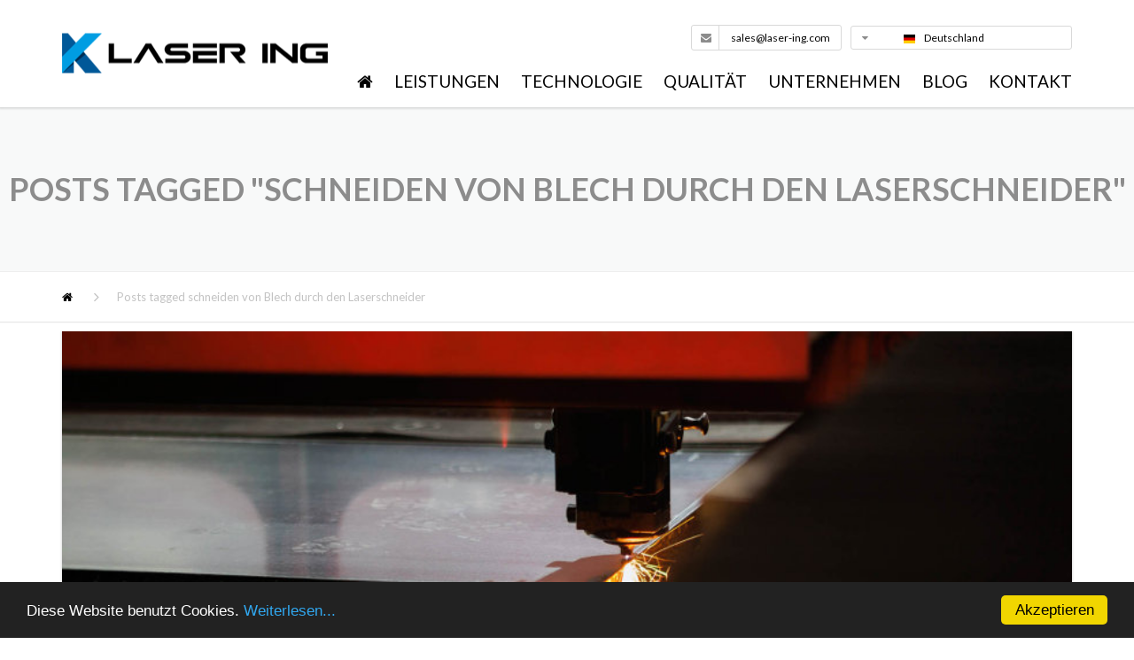

--- FILE ---
content_type: text/html; charset=UTF-8
request_url: https://www.laser-ing.de/tag/schneiden-von-blech-durch-den-laserschneider
body_size: 11629
content:
<!DOCTYPE html>
<html lang="en-US"">
<head>
    <meta charset="UTF-8" />
    <meta name="viewport" content="width=device-width, initial-scale=1">
    
    <link rel="profile" href="http://gmpg.org/xfn/11" />
    <link rel="pingback" href="https://www.laser-ing.de/xmlrpc.php" />
        
    <meta name='robots' content='index, follow, max-image-preview:large, max-snippet:-1, max-video-preview:-1' />

	<!-- This site is optimized with the Yoast SEO plugin v22.9 - https://yoast.com/wordpress/plugins/seo/ -->
	<title>Arhiva schneiden von Blech durch den Laserschneider - Servicezentrum für Metallschneiden - Laser Ing</title>
	<link rel="canonical" href="https://www.laser-ing.de/tag/schneiden-von-blech-durch-den-laserschneider" />
	<meta property="og:locale" content="de_DE" />
	<meta property="og:type" content="article" />
	<meta property="og:title" content="Arhiva schneiden von Blech durch den Laserschneider - Servicezentrum für Metallschneiden - Laser Ing" />
	<meta property="og:url" content="https://www.laser-ing.de/tag/schneiden-von-blech-durch-den-laserschneider" />
	<meta property="og:site_name" content="Servicezentrum für Metallschneiden - Laser Ing" />
	<meta name="twitter:card" content="summary_large_image" />
	<script type="application/ld+json" class="yoast-schema-graph">{"@context":"https://schema.org","@graph":[{"@type":"CollectionPage","@id":"https://www.laser-ing.de/tag/schneiden-von-blech-durch-den-laserschneider","url":"https://www.laser-ing.de/tag/schneiden-von-blech-durch-den-laserschneider","name":"Arhiva schneiden von Blech durch den Laserschneider - Servicezentrum für Metallschneiden - Laser Ing","isPartOf":{"@id":"https://www.laser-ing.de/#website"},"primaryImageOfPage":{"@id":"https://www.laser-ing.de/tag/schneiden-von-blech-durch-den-laserschneider#primaryimage"},"image":{"@id":"https://www.laser-ing.de/tag/schneiden-von-blech-durch-den-laserschneider#primaryimage"},"thumbnailUrl":"https://www.laser-ing.de/wp-content/uploads/2018/05/leserschneiden_wichtigste_vorteile_und_merkmale.jpg","breadcrumb":{"@id":"https://www.laser-ing.de/tag/schneiden-von-blech-durch-den-laserschneider#breadcrumb"},"inLanguage":"en-US"},{"@type":"ImageObject","inLanguage":"en-US","@id":"https://www.laser-ing.de/tag/schneiden-von-blech-durch-den-laserschneider#primaryimage","url":"https://www.laser-ing.de/wp-content/uploads/2018/05/leserschneiden_wichtigste_vorteile_und_merkmale.jpg","contentUrl":"https://www.laser-ing.de/wp-content/uploads/2018/05/leserschneiden_wichtigste_vorteile_und_merkmale.jpg","width":871,"height":401,"caption":"Leserschneiden – Wichtigste Vorteile Und Merkmale"},{"@type":"BreadcrumbList","@id":"https://www.laser-ing.de/tag/schneiden-von-blech-durch-den-laserschneider#breadcrumb","itemListElement":[{"@type":"ListItem","position":1,"name":"Početna stranica","item":"https://www.laser-ing.de/"},{"@type":"ListItem","position":2,"name":"schneiden von Blech durch den Laserschneider"}]},{"@type":"WebSite","@id":"https://www.laser-ing.de/#website","url":"https://www.laser-ing.de/","name":"Servicezentrum für Metallschneiden - Laser Ing","description":"Verlässlicher Partner für das Schneiden und die Bearbeitung aller Metallarten","potentialAction":[{"@type":"SearchAction","target":{"@type":"EntryPoint","urlTemplate":"https://www.laser-ing.de/?s={search_term_string}"},"query-input":"required name=search_term_string"}],"inLanguage":"en-US"}]}</script>
	<!-- / Yoast SEO plugin. -->


<link rel='dns-prefetch' href='//fonts.googleapis.com' />
<link rel="alternate" type="application/rss+xml" title="Servicezentrum für Metallschneiden - Laser Ing &raquo; Feed" href="https://www.laser-ing.de/feed" />
<link rel="alternate" type="application/rss+xml" title="Servicezentrum für Metallschneiden - Laser Ing &raquo; Comments Feed" href="https://www.laser-ing.de/comments/feed" />
<link rel="alternate" type="application/rss+xml" title="Servicezentrum für Metallschneiden - Laser Ing &raquo; schneiden von Blech durch den Laserschneider Tag Feed" href="https://www.laser-ing.de/tag/schneiden-von-blech-durch-den-laserschneider/feed" />
		<!-- This site uses the Google Analytics by MonsterInsights plugin v9.11.1 - Using Analytics tracking - https://www.monsterinsights.com/ -->
		<!-- Note: MonsterInsights is not currently configured on this site. The site owner needs to authenticate with Google Analytics in the MonsterInsights settings panel. -->
					<!-- No tracking code set -->
				<!-- / Google Analytics by MonsterInsights -->
		<script type="text/javascript">
/* <![CDATA[ */
window._wpemojiSettings = {"baseUrl":"https:\/\/s.w.org\/images\/core\/emoji\/15.0.3\/72x72\/","ext":".png","svgUrl":"https:\/\/s.w.org\/images\/core\/emoji\/15.0.3\/svg\/","svgExt":".svg","source":{"concatemoji":"https:\/\/www.laser-ing.de\/wp-includes\/js\/wp-emoji-release.min.js?ver=6.5.7"}};
/*! This file is auto-generated */
!function(i,n){var o,s,e;function c(e){try{var t={supportTests:e,timestamp:(new Date).valueOf()};sessionStorage.setItem(o,JSON.stringify(t))}catch(e){}}function p(e,t,n){e.clearRect(0,0,e.canvas.width,e.canvas.height),e.fillText(t,0,0);var t=new Uint32Array(e.getImageData(0,0,e.canvas.width,e.canvas.height).data),r=(e.clearRect(0,0,e.canvas.width,e.canvas.height),e.fillText(n,0,0),new Uint32Array(e.getImageData(0,0,e.canvas.width,e.canvas.height).data));return t.every(function(e,t){return e===r[t]})}function u(e,t,n){switch(t){case"flag":return n(e,"\ud83c\udff3\ufe0f\u200d\u26a7\ufe0f","\ud83c\udff3\ufe0f\u200b\u26a7\ufe0f")?!1:!n(e,"\ud83c\uddfa\ud83c\uddf3","\ud83c\uddfa\u200b\ud83c\uddf3")&&!n(e,"\ud83c\udff4\udb40\udc67\udb40\udc62\udb40\udc65\udb40\udc6e\udb40\udc67\udb40\udc7f","\ud83c\udff4\u200b\udb40\udc67\u200b\udb40\udc62\u200b\udb40\udc65\u200b\udb40\udc6e\u200b\udb40\udc67\u200b\udb40\udc7f");case"emoji":return!n(e,"\ud83d\udc26\u200d\u2b1b","\ud83d\udc26\u200b\u2b1b")}return!1}function f(e,t,n){var r="undefined"!=typeof WorkerGlobalScope&&self instanceof WorkerGlobalScope?new OffscreenCanvas(300,150):i.createElement("canvas"),a=r.getContext("2d",{willReadFrequently:!0}),o=(a.textBaseline="top",a.font="600 32px Arial",{});return e.forEach(function(e){o[e]=t(a,e,n)}),o}function t(e){var t=i.createElement("script");t.src=e,t.defer=!0,i.head.appendChild(t)}"undefined"!=typeof Promise&&(o="wpEmojiSettingsSupports",s=["flag","emoji"],n.supports={everything:!0,everythingExceptFlag:!0},e=new Promise(function(e){i.addEventListener("DOMContentLoaded",e,{once:!0})}),new Promise(function(t){var n=function(){try{var e=JSON.parse(sessionStorage.getItem(o));if("object"==typeof e&&"number"==typeof e.timestamp&&(new Date).valueOf()<e.timestamp+604800&&"object"==typeof e.supportTests)return e.supportTests}catch(e){}return null}();if(!n){if("undefined"!=typeof Worker&&"undefined"!=typeof OffscreenCanvas&&"undefined"!=typeof URL&&URL.createObjectURL&&"undefined"!=typeof Blob)try{var e="postMessage("+f.toString()+"("+[JSON.stringify(s),u.toString(),p.toString()].join(",")+"));",r=new Blob([e],{type:"text/javascript"}),a=new Worker(URL.createObjectURL(r),{name:"wpTestEmojiSupports"});return void(a.onmessage=function(e){c(n=e.data),a.terminate(),t(n)})}catch(e){}c(n=f(s,u,p))}t(n)}).then(function(e){for(var t in e)n.supports[t]=e[t],n.supports.everything=n.supports.everything&&n.supports[t],"flag"!==t&&(n.supports.everythingExceptFlag=n.supports.everythingExceptFlag&&n.supports[t]);n.supports.everythingExceptFlag=n.supports.everythingExceptFlag&&!n.supports.flag,n.DOMReady=!1,n.readyCallback=function(){n.DOMReady=!0}}).then(function(){return e}).then(function(){var e;n.supports.everything||(n.readyCallback(),(e=n.source||{}).concatemoji?t(e.concatemoji):e.wpemoji&&e.twemoji&&(t(e.twemoji),t(e.wpemoji)))}))}((window,document),window._wpemojiSettings);
/* ]]> */
</script>
<style id='wp-emoji-styles-inline-css' type='text/css'>

	img.wp-smiley, img.emoji {
		display: inline !important;
		border: none !important;
		box-shadow: none !important;
		height: 1em !important;
		width: 1em !important;
		margin: 0 0.07em !important;
		vertical-align: -0.1em !important;
		background: none !important;
		padding: 0 !important;
	}
</style>
<!-- <link rel='stylesheet' id='cc-dark-bottom-css' href='https://www.laser-ing.de/wp-content/plugins/cc-cookie-consent/assets/plugin-css/dark-bottom.css?ver=1.2.0' type='text/css' media='all' /> -->
<!-- <link rel='stylesheet' id='contact-form-7-css' href='https://www.laser-ing.de/wp-content/plugins/contact-form-7/includes/css/styles.css?ver=5.7.6' type='text/css' media='all' /> -->
<!-- <link rel='stylesheet' id='page-list-style-css' href='https://www.laser-ing.de/wp-content/plugins/page-list/css/page-list.css?ver=5.9' type='text/css' media='all' /> -->
<!-- <link rel='stylesheet' id='rs-plugin-settings-css' href='https://www.laser-ing.de/wp-content/plugins/revslider/public/assets/css/settings.css?ver=5.4.8.3' type='text/css' media='all' /> -->
<link rel="stylesheet" type="text/css" href="//www.laser-ing.de/wp-content/cache/wpfc-minified/7nbdgojy/9r61z.css" media="all"/>
<style id='rs-plugin-settings-inline-css' type='text/css'>
#rs-demo-id {}
</style>
<!-- <link rel='stylesheet' id='parent-style-css' href='https://www.laser-ing.de/wp-content/themes/construction/style.css?ver=6.5.7' type='text/css' media='all' /> -->
<!-- <link rel='stylesheet' id='child-style-css' href='https://www.laser-ing.de/wp-content/themes/construction-child/style.css?ver=6.5.7' type='text/css' media='all' /> -->
<!-- <link rel='stylesheet' id='font-awesome-css' href='https://www.laser-ing.de/wp-content/plugins/js_composer/assets/lib/bower/font-awesome/css/font-awesome.min.css?ver=6.0.2' type='text/css' media='all' /> -->
<!-- <link rel='stylesheet' id='owl-css-css' href='https://www.laser-ing.de/wp-content/themes/construction/js/owlcarousel/assets/owl.carousel.css?ver=6.5.7' type='text/css' media='all' /> -->
<!-- <link rel='stylesheet' id='bootstrap-css' href='https://www.laser-ing.de/wp-content/themes/construction/css/bootstrap.css?ver=6.5.7' type='text/css' media='all' /> -->
<!-- <link rel='stylesheet' id='anps_core-css' href='https://www.laser-ing.de/wp-content/themes/construction/css/core.css?ver=6.5.7' type='text/css' media='all' /> -->
<!-- <link rel='stylesheet' id='anps_components-css' href='https://www.laser-ing.de/wp-content/themes/construction/css/components.css?ver=6.5.7' type='text/css' media='all' /> -->
<!-- <link rel='stylesheet' id='anps_buttons-css' href='https://www.laser-ing.de/wp-content/themes/construction/css/components/button.css?ver=6.5.7' type='text/css' media='all' /> -->
<!-- <link rel='stylesheet' id='swipebox-css' href='https://www.laser-ing.de/wp-content/themes/construction/css/swipebox.css?ver=6.5.7' type='text/css' media='all' /> -->
<link rel="stylesheet" type="text/css" href="//www.laser-ing.de/wp-content/cache/wpfc-minified/kbjm8xv0/9r62j.css" media="all"/>
<link rel='stylesheet' id='google_fonts-css' href='https://fonts.googleapis.com/css2?display=swap&#038;family=Lato:ital,wght@0,300;0,400;0,500;0,600;0,700;1,400' type='text/css' media='all' />
<!-- <link rel='stylesheet' id='theme_main_style-css' href='https://www.laser-ing.de/wp-content/themes/construction-child/style.css?ver=6.5.7' type='text/css' media='all' /> -->
<!-- <link rel='stylesheet' id='theme_wordpress_style-css' href='https://www.laser-ing.de/wp-content/themes/construction/css/wordpress.css?ver=6.5.7' type='text/css' media='all' /> -->
<link rel="stylesheet" type="text/css" href="//www.laser-ing.de/wp-content/cache/wpfc-minified/d3ozd4dp/9r61y.css" media="all"/>
<style id='theme_wordpress_style-inline-css' type='text/css'>
.featured-title, .quantity .quantity-field, .cart_totals th, .rev_slider, h1, h2, h3, h4, h5, h6, .h5, .title.h5, .top-bar, table.table > tbody th, table.table > thead th, table.table > tfoot th, .search-notice-label, .nav-tabs a, .filter-dark button, .filter:not(.filter-dark) button, .orderform .quantity-field, .product-top-meta, .price, .onsale, .page-header .page-title, *:not(.widget) > .download, .contact-info, .btn, .button, .timeline-year, .breadcrumb { font-family: Lato; } .btn.btn-xs, body, .alert, div.wpcf7-mail-sent-ng, div.wpcf7-validation-errors, .search-result-title, .contact-form .form-group label, .contact-form .form-group .wpcf7-not-valid-tip, .wpcf7 .form-group label, .wpcf7 .form-group .wpcf7-not-valid-tip { font-family: Lato; } nav.site-navigation ul li a, .megamenu-title { font-family: Lato; } @media (max-width: 1199px) { .site-navigation .main-menu li a { font-family: Lato; } } body, .panel-title, .site-main .wp-caption p.wp-caption-text, .mini-cart-link i, .anps_menu_widget .menu a:before, .vc_gitem_row .vc_gitem-col.anps-grid .post-desc, .vc_gitem_row .vc_gitem-col.anps-grid-mansonry .post-desc, .alert, div.wpcf7-mail-sent-ng, div.wpcf7-validation-errors, .contact-form .form-group label, .contact-form .form-group .wpcf7-not-valid-tip, .wpcf7 .form-group label, .wpcf7 .form-group .wpcf7-not-valid-tip, ul.testimonial-wrap .user-data .name-user, .projects-item .project-title, .product_meta, .site-footer .social.social-border i, .btn.btn-wide, .btn.btn-lg, .breadcrumb li:before { font-size: 17px; } h1, .h1 { font-size: 31px; } h2, .h2 { font-size: 24px; } h3, .h3 { font-size: 21px; } h4, .h4 { font-size: 18px; } h5, .h5 { font-size: 16px; } nav.site-navigation, nav.site-navigation ul li a { font-size: 19px; } @media (min-width: 1200px) { nav.site-navigation ul li > ul.sub-menu a, header.site-header nav.site-navigation .main-menu .megamenu { font-size: 14px; } } @media (min-width: 1000px) { .page-header .page-title { font-size: 36px; } .single .page-header .page-title { font-size: 36px; } } .select2-container .select2-choice, .select2-container .select2-choice > .select2-chosen, .select2-results li, .widget_rss .widget-title:hover, .widget_rss .widget-title:focus, .sidebar a, body, .ghost-nav-wrap.site-navigation ul.social > li a:not(:hover), .ghost-nav-wrap.site-navigation .widget, #lang_sel a.lang_sel_sel, .search-notice-field, .product_meta .posted_in a, .product_meta > span > span, .price del, .post-meta li a, .social.social-transparent-border a, .social.social-border a, .top-bar .social a, .site-main .social.social-minimal a:hover, .site-main .social.social-minimal a:focus, .info-table-content strong, .site-footer .download-icon, .mini-cart-list .empty, .mini-cart-content, ol.list span, .product_list_widget del, .product_list_widget del .amount { color: #333333; } aside .widget_shopping_cart_content .buttons a, .site-footer .widget_shopping_cart_content .buttons a, .demo_store_wrapper, .mini-cart-content .buttons a, .mini-cart-link, .widget_calendar caption, .widget_calendar a, .sidebar .anps_menu_widget .menu .current-menu-item > a:after, .sidebar .anps_menu_widget .menu .current-menu-item > a, .woocommerce-MyAccount-navigation .is-active > a, .site-footer .widget-title:after, .bg-primary, mark, .onsale, .nav-links > *:not(.dots):hover, .nav-links > *:not(.dots):focus, .nav-links > *:not(.dots).current, ul.page-numbers > li > *:hover, ul.page-numbers > li > *:focus, ul.page-numbers > li > *.current, .title:after, .widgettitle:after, .social a, .sidebar .download a, .panel-heading a, aside .widget_price_filter .price_slider_amount button.button, .site-footer .widget_price_filter .price_slider_amount button.button, aside .widget_price_filter .ui-slider .ui-slider-range, .site-footer .widget_price_filter .ui-slider .ui-slider-range, article.post.sticky:before, aside.sidebar .widget_nav_menu .current-menu-item > a, .vc_row .widget_nav_menu .current-menu-item > a, table.table > tbody.bg-primary tr, table.table > tbody tr.bg-primary, table.table > thead.bg-primary tr, table.table > thead tr.bg-primary, table.table > tfoot.bg-primary tr, table.table > tfoot tr.bg-primary, .woocommerce-product-gallery__trigger, .timeline-item:before { background-color: #fab702; } .panel-heading a { border-bottom-color: #fab702; } blockquote:not([class]) p, .blockquote-style-1 p { border-left-color: #fab702; } ::-moz-selection { background-color: #fab702; } ::selection { background-color: #fab702; } aside .widget_price_filter .price_slider_amount .from, aside .widget_price_filter .price_slider_amount .to, .site-footer .widget_price_filter .price_slider_amount .from, .site-footer .widget_price_filter .price_slider_amount .to, .mini-cart-content .total .amount, .widget_calendar #today, .widget_rss ul .rsswidget, .site-footer a:hover, .site-footer a:focus, b, a, .ghost-nav-wrap.site-navigation ul.social > li a:hover, .site-header.vertical .social li a:hover, .site-header.vertical .contact-info li a:hover, .site-header.classic .above-nav-bar .contact-info li a:hover, .site-header.transparent .contact-info li a:hover, .ghost-nav-wrap.site-navigation .contact-info li a:hover, .megamenu-title, header a:focus, nav.site-navigation ul li a:hover, nav.site-navigation ul li a:focus, nav.site-navigation ul li a:active, .counter-wrap .title, .vc_gitem_row .vc_gitem-col.anps-grid .vc_gitem-post-data-source-post_date > div:before, .vc_gitem_row .vc_gitem-col.anps-grid-mansonry .vc_gitem-post-data-source-post_date > div:before, ul.testimonial-wrap .rating, .nav-tabs a:hover, .nav-tabs a:focus, .projects-item .project-title, .filter-dark button.selected, .filter:not(.filter-dark) button:focus, .filter:not(.filter-dark) button.selected, .product_meta .posted_in a:hover, .product_meta .posted_in a:focus, .price, .post-info td a:hover, .post-info td a:focus, .post-meta i, .stars a:hover, .stars a:focus, .stars, .star-rating, .site-header.transparent .social.social-transparent-border a:hover, .site-header.transparent .social.social-transparent-border a:focus, .social.social-transparent-border a:hover, .social.social-transparent-border a:focus, .social.social-border a:hover, .social.social-border a:focus, .top-bar .social a:hover, .top-bar .social a:focus, .list li:before, .info-table-icon, .icon-media, .site-footer .download a:hover, .site-footer .download a:focus, header.site-header.classic nav.site-navigation .above-nav-bar .contact-info li a:hover, .top-bar .contact-info a:hover, .comment-date i, [itemprop="datePublished"]:before, .breadcrumb a:hover, .breadcrumb a:focus, .panel-heading a.collapsed:hover, .panel-heading a.collapsed:focus, ol.list, .product_list_widget .amount, .product_list_widget ins, .timeline-year, #shipping_method input:checked + label::after, .payment_methods input[type="radio"]:checked + label::after { color: #fab702; } nav.site-navigation .current-menu-item > a, .important { color: #fab702 !important; } .gallery-fs .owl-item a:hover:after, .gallery-fs .owl-item a:focus:after, .gallery-fs .owl-item a.selected:after { border-color: #fab702; } @media(min-width: 1200px) { .site-header.vertical .above-nav-bar > ul.contact-info > li a:hover, .site-header.vertical .above-nav-bar > ul.contact-info > li a:focus, .site-header.vertical .above-nav-bar > ul.social li a:hover i, .site-header.vertical .main-menu > li:not(.mini-cart):hover > a, .site-header.vertical .main-menu > li:not(.mini-cart).current-menu-item > a, header.site-header nav.site-navigation .main-menu .megamenu ul li a:hover, header.site-header nav.site-navigation .main-menu .megamenu ul li a:focus { color: #fab702; } header.site-header.classic nav.site-navigation ul li a:hover, header.site-header.classic nav.site-navigation ul li a:focus { border-color: #fab702; } nav.site-navigation ul li > ul.sub-menu a:hover { background-color: #fab702; } } @media(max-width: 1199px) { .site-navigation .main-menu li a:hover, .site-navigation .main-menu li a:active, .site-navigation .main-menu li a:focus, .site-navigation .main-menu li.current-menu-item > a, .site-navigation .mobile-showchildren:hover, .site-navigation .mobile-showchildren:active { color: #fab702; } } aside .widget_shopping_cart_content .buttons a:hover, aside .widget_shopping_cart_content .buttons a:focus, .site-footer .widget_shopping_cart_content .buttons a:hover, .site-footer .widget_shopping_cart_content .buttons a:focus, .mini-cart-content .buttons a:hover, .mini-cart-content .buttons a:focus, .mini-cart-link:hover, .mini-cart-link:focus, .widget_calendar a:hover, .widget_calendar a:focus, .social a:hover, .social a:focus, .sidebar .download a:hover, .sidebar .download a:focus, .woocommerce-product-gallery__trigger:hover, .woocommerce-product-gallery__trigger:focus, .site-footer .widget_price_filter .price_slider_amount button.button:hover, .site-footer .widget_price_filter .price_slider_amount button.button:focus { background-color: #ffcc43; } .sidebar a:hover, .sidebar a:focus, a:hover, a:focus, .post-meta li a:hover, .post-meta li a:focus, .site-header.classic .above-nav-bar ul.social > li > a:hover, .site-header .above-nav-bar ul.social > li > a:hover, .menu-search-toggle:hover, .menu-search-toggle:focus, .scroll-top:hover, .scroll-top:focus { color: #ffcc43; } @media (min-width: 1200px) { header.site-header.classic .site-navigation .main-menu > li > a:hover, header.site-header.classic .site-navigation .main-menu > li > a:focus { color: #ffcc43; } } .form-group input:not([type="submit"]):hover, .form-group input:not([type="submit"]):focus, .form-group textarea:hover, .form-group textarea:focus, .wpcf7 input:not([type="submit"]):hover, .wpcf7 input:not([type="submit"]):focus, .wpcf7 textarea:hover, .wpcf7 textarea:focus, input, .input-text:hover, .input-text:focus { outline-color: #ffcc43; } @media (min-width: 1200px) { header.site-header.classic .site-navigation .main-menu > li > a, header.site-header.transparent .site-navigation .main-menu > li > a { color: #ffffff; } header.site-header.classic .site-navigation .main-menu > li > a:hover, header.site-header.classic .site-navigation .main-menu > li > a:focus, header.site-header.transparent .site-navigation .main-menu > li > a:hover, header.site-header.transparent .site-navigation .main-menu > li > a:focus, .menu-search-toggle:hover, .menu-search-toggle:focus { color: #ffcc43; } } header.site-header.classic { background-color: #ffffff; } .featured-title, .woocommerce form label, .mini-cart-content .total, .quantity .minus:hover, .quantity .minus:focus, .quantity .plus:hover, .quantity .plus:focus, .cart_totals th, .cart_totals .order-total, .menu-search-toggle, .widget_rss ul .rss-date, .widget_rss ul cite, h1, h2, h3, h4, h5, h6, .h5, .title.h5, em, .dropcap, table.table > tbody th, table.table > thead th, table.table > tfoot th, .sidebar .working-hours td, .orderform .minus:hover, .orderform .minus:focus, .orderform .plus:hover, .orderform .plus:focus, .product-top-meta .price, .post-info th, .post-author-title strong, .site-main .social.social-minimal a, .info-table-content, .comment-author, [itemprop="author"], .breadcrumb a, aside .mini-cart-list + p.total > strong, .site-footer .mini-cart-list + p.total > strong, .mini-cart-list .remove { color: #000; } .mini_cart_item_title { color: #000 !important; } .top-bar { color: #8c8c8c; } .top-bar { background-color: #f9f9f9; } .site-footer { background-color: #171717; } .copyright-footer { background-color: #2c2c2c; } .site-footer { color: #9C9C9C; } .site-footer .widget-title { color: #ffffff; } .copyright-footer { color: #9C9C9C; } .page-header { background-color: #f8f9f9; } .page-header .page-title { color: #ffffff; } nav.site-navigation ul li > ul.sub-menu { background-color: #ffffff; } @media(min-width: 1200px) { header.site-header nav.site-navigation .main-menu .megamenu { background-color: #ffffff; } } header.site-header.classic nav.site-navigation ul li a { color: #8c8c8c; } header.site-header nav.site-navigation .main-menu .megamenu ul li:not(:last-of-type), nav.site-navigation ul li > ul.sub-menu li:not(:last-child) { border-color: #ececec; } .social a, .social a:hover, .social a:focus, .widget_nav_menu li.current_page_item > a, .widget_nav_menu li.current-menu-item > a, .widget_calendar caption, .sidebar .download a { color: #ffffff; } .mini-cart-link, .mini-cart-content .buttons a, aside .widget_shopping_cart_content .buttons a, .site-footer .widget_shopping_cart_content .buttons a { color: #ffffff !important; } .mini-cart-number { background-color: #ffde00; } .mini-cart-number { color: #866700; } .btn, .button { background-color: #2b9cff; color: #fff; } .btn:hover, .btn:focus, .button:hover, .button:focus, aside .widget_price_filter .price_slider_amount button.button:hover, aside .widget_price_filter .price_slider_amount button.button:focus, .site-footer .widget_price_filter .price_slider_amount button.button:hover, .site-footer .widget_price_filter .price_slider_amount button.button:focus { background-color: #1378d1; color: #fff; } .btn.btn-gradient { background-color: #2b9cff; color: #fff; } .btn.btn-gradient:hover, .btn.btn-gradient:focus { background-color: #1378d1; color: #fff; } .btn.btn-dark { background-color: #242424; color: #fff; } .btn.btn-dark:hover, .btn.btn-dark:focus { background-color: #fff; color: #242424; } .btn.btn-light { background-color: #fff; color: #242424; } .btn.btn-light:hover, .btn.btn-light:focus { background-color: #242424; color: #fff; } .btn.btn-minimal { color: #2b9cff; } .btn.btn-minimal:hover, .btn.btn-minimal:focus { color: #1378d1; }
</style>
<link rel='stylesheet' id='custom-css' href='https://www.laser-ing.de/wp-content/themes/construction/custom.css?ver=6.5.7' type='text/css' media='all' />
<!--[if lt IE 9]>
<link rel='stylesheet' id='vc_lte_ie9-css' href='https://www.laser-ing.de/wp-content/plugins/js_composer/assets/css/vc_lte_ie9.min.css?ver=6.0.2' type='text/css' media='screen' />
<![endif]-->
<!-- <link rel='stylesheet' id='tablepress-default-css' href='https://www.laser-ing.de/wp-content/plugins/tablepress/css/build/default.css?ver=3.2.6' type='text/css' media='all' /> -->
<link rel="stylesheet" type="text/css" href="//www.laser-ing.de/wp-content/cache/wpfc-minified/f2f8fae3/9r61y.css" media="all"/>
<script src='//www.laser-ing.de/wp-content/cache/wpfc-minified/dnhvaef/9r61z.js' type="text/javascript"></script>
<!-- <script type="text/javascript" src="https://www.laser-ing.de/wp-includes/js/jquery/jquery.min.js?ver=3.7.1" id="jquery-core-js"></script> -->
<!-- <script type="text/javascript" src="https://www.laser-ing.de/wp-includes/js/jquery/jquery-migrate.min.js?ver=3.4.1" id="jquery-migrate-js"></script> -->
<!-- <script type="text/javascript" src="https://www.laser-ing.de/wp-content/plugins/revslider/public/assets/js/jquery.themepunch.tools.min.js?ver=5.4.8.3" id="tp-tools-js"></script> -->
<!-- <script type="text/javascript" src="https://www.laser-ing.de/wp-content/plugins/revslider/public/assets/js/jquery.themepunch.revolution.min.js?ver=5.4.8.3" id="revmin-js"></script> -->
<link rel="https://api.w.org/" href="https://www.laser-ing.de/wp-json/" /><link rel="alternate" type="application/json" href="https://www.laser-ing.de/wp-json/wp/v2/tags/125" /><link rel="EditURI" type="application/rsd+xml" title="RSD" href="https://www.laser-ing.de/xmlrpc.php?rsd" />
<meta name="generator" content="WordPress 6.5.7" />
<script type="text/javascript">
(function(url){
	if(/(?:Chrome\/26\.0\.1410\.63 Safari\/537\.31|WordfenceTestMonBot)/.test(navigator.userAgent)){ return; }
	var addEvent = function(evt, handler) {
		if (window.addEventListener) {
			document.addEventListener(evt, handler, false);
		} else if (window.attachEvent) {
			document.attachEvent('on' + evt, handler);
		}
	};
	var removeEvent = function(evt, handler) {
		if (window.removeEventListener) {
			document.removeEventListener(evt, handler, false);
		} else if (window.detachEvent) {
			document.detachEvent('on' + evt, handler);
		}
	};
	var evts = 'contextmenu dblclick drag dragend dragenter dragleave dragover dragstart drop keydown keypress keyup mousedown mousemove mouseout mouseover mouseup mousewheel scroll'.split(' ');
	var logHuman = function() {
		if (window.wfLogHumanRan) { return; }
		window.wfLogHumanRan = true;
		var wfscr = document.createElement('script');
		wfscr.type = 'text/javascript';
		wfscr.async = true;
		wfscr.src = url + '&r=' + Math.random();
		(document.getElementsByTagName('head')[0]||document.getElementsByTagName('body')[0]).appendChild(wfscr);
		for (var i = 0; i < evts.length; i++) {
			removeEvent(evts[i], logHuman);
		}
	};
	for (var i = 0; i < evts.length; i++) {
		addEvent(evts[i], logHuman);
	}
})('//www.laser-ing.de/?wordfence_lh=1&hid=EF0D013521AA3CBF2E403B5E16EF9464');
</script><meta name="generator" content="Powered by WPBakery Page Builder - drag and drop page builder for WordPress."/>
<meta name="generator" content="Powered by Slider Revolution 5.4.8.3 - responsive, Mobile-Friendly Slider Plugin for WordPress with comfortable drag and drop interface." />
<link rel="icon" href="https://www.laser-ing.de/wp-content/uploads/2021/09/Logo-Laser-Ing-FAVICON-32-x-32px-II-150x150.ico" sizes="32x32" />
<link rel="icon" href="https://www.laser-ing.de/wp-content/uploads/2021/09/Logo-Laser-Ing-FAVICON-32-x-32px-II.ico" sizes="192x192" />
<link rel="apple-touch-icon" href="https://www.laser-ing.de/wp-content/uploads/2021/09/Logo-Laser-Ing-FAVICON-32-x-32px-II.ico" />
<meta name="msapplication-TileImage" content="https://www.laser-ing.de/wp-content/uploads/2021/09/Logo-Laser-Ing-FAVICON-32-x-32px-II.ico" />
<script type="text/javascript">function setREVStartSize(e){									
						try{ e.c=jQuery(e.c);var i=jQuery(window).width(),t=9999,r=0,n=0,l=0,f=0,s=0,h=0;
							if(e.responsiveLevels&&(jQuery.each(e.responsiveLevels,function(e,f){f>i&&(t=r=f,l=e),i>f&&f>r&&(r=f,n=e)}),t>r&&(l=n)),f=e.gridheight[l]||e.gridheight[0]||e.gridheight,s=e.gridwidth[l]||e.gridwidth[0]||e.gridwidth,h=i/s,h=h>1?1:h,f=Math.round(h*f),"fullscreen"==e.sliderLayout){var u=(e.c.width(),jQuery(window).height());if(void 0!=e.fullScreenOffsetContainer){var c=e.fullScreenOffsetContainer.split(",");if (c) jQuery.each(c,function(e,i){u=jQuery(i).length>0?u-jQuery(i).outerHeight(!0):u}),e.fullScreenOffset.split("%").length>1&&void 0!=e.fullScreenOffset&&e.fullScreenOffset.length>0?u-=jQuery(window).height()*parseInt(e.fullScreenOffset,0)/100:void 0!=e.fullScreenOffset&&e.fullScreenOffset.length>0&&(u-=parseInt(e.fullScreenOffset,0))}f=u}else void 0!=e.minHeight&&f<e.minHeight&&(f=e.minHeight);e.c.closest(".rev_slider_wrapper").css({height:f})					
						}catch(d){console.log("Failure at Presize of Slider:"+d)}						
					};</script>
<noscript><style type="text/css"> .wpb_animate_when_almost_visible { opacity: 1; }</style></noscript>             
</head>
<body class="archive tag tag-schneiden-von-blech-durch-den-laserschneider tag-125 wp-embed-responsive  stickyheader wpb-js-composer js-comp-ver-6.0.2 vc_responsive" >
    <div class="site">

    <div class="scrollToTop"><a href="#" title="Scroll to top"><i class="fa fa-angle-up"></i></a></div>

    <script type="text/javascript">
    jQuery(document).ready(function(){jQuery(window).scroll(function(){jQuery(this).scrollTop()>100?(jQuery(".scrollToTop").css("visibility","visible"),jQuery(".scrollToTop").fadeIn()):jQuery(".scrollToTop").fadeOut()}),jQuery(".scrollToTop").click(function(){return jQuery("html, body").animate({scrollTop:0},800),!1})});
    </script>
        <header class="site-header classic  right">
    <div class="container">
        <div class="header-wrap clearfix row">
            <!-- logo -->
            <div class="logo pull-left">
                <a href="https://www.laser-ing.de/">
                    <span class='logo-wrap'><img src='http://www.laser-ing.de/wp-content/uploads/2016/06/Logo-Laser-Ing-WEB-300-x-45px.png' alt='Servicezentrum für Metallschneiden - Laser Ing' class='logo-img'></span><span class='logo-sticky'><img src='http://www.laser-ing.de/wp-content/uploads/2016/06/Logo-Laser-Ing-WEB-300-x-45px-for-Dark.png' alt='Servicezentrum für Metallschneiden - Laser Ing' class='logo-img'></span><span class='logo-mobile'><img src='http://www.laser-ing.de/wp-content/uploads/2016/06/Logo-Laser-Ing-MOBILE-216-x-32px.png' alt='Servicezentrum für Metallschneiden - Laser Ing' class='logo-img'></span>                </a>
            </div>
            <!-- /logo -->	
            <!-- Main menu & above nabigation -->
            <nav class="site-navigation pull-right">
                        <div class="mobile-wrap">
            <button class="burger"><span class="burger-top"></span><span class="burger-middle"></span><span class="burger-bottom"></span></button>
                            <!-- Above nav sidebar -->
                <div class="above-nav-bar">
                    <div id="anpstext-3" class="widget widget_anpstext">            <ul class="contact-info">
            <li><i class="fa fa-envelope"></i><span class="important"><a href="mailto:sales@laser-ing.com">sales@laser-ing.com</a></span></li>            </ul>
        </div><div id="text-7" class="widget widget_text">			<div class="textwidget"><div id= "language_selector">
	<ul>
		<li id="lang-icon"><i class="fa fa-caret-down"></i><a href="http://www.laser-ing.de/"><img src="/wp-content/themes/construction-child/lang-icons/de.png" />Deutschland</a>
		<ul>
<li><a href="http://www.laser-ing.ba/"><img src="/wp-content/themes/construction-child/lang-icons/ba.png" />Bosnien und Herzegowina</a></li>
<li><a href="http://www.laser-ing.hr/"><img src="/wp-content/themes/construction-child/lang-icons/hr.png" />Kroatien</a></li>
<li></i><a href="http://www.laser-ing.at/"><img src="/wp-content/themes/construction-child/lang-icons/at.png" />Österreich</a>
<li><a href="http://www.laser-ing.si/"><img src="/wp-content/themes/construction-child/lang-icons/si.png" />Slowenien</a></li>
<li><a href="http://www.laser-ing.com/"><img src="/wp-content/themes/construction-child/lang-icons/gb.png" />Englisch</a></li>
		</ul>
		</li>
	</ul>
</div></div>
		</div>                </div>
                        <ul id="main-menu" class="main-menu"><li class="menu-item menu-item-type-post_type menu-item-object-page menu-item-home"><a href="https://www.laser-ing.de/"><i class="fa fa-home"></i></a></li>
<li class="menu-item menu-item-type-post_type menu-item-object-page menu-item-has-children"><a href="https://www.laser-ing.de/leistungen">Leistungen</a>
<ul class="sub-menu">
	<li class="menu-item menu-item-type-post_type menu-item-object-page menu-item-has-children"><a href="https://www.laser-ing.de/leistungen/schneiden-von-metall">Schneiden von Metall</a>
	<ul class="sub-menu">
		<li class="menu-item menu-item-type-post_type menu-item-object-page"><a href="https://www.laser-ing.de/leistungen/schneiden-von-metall/laserschneiden-von-metall">Laserschneiden von Metall</a></li>
		<li class="menu-item menu-item-type-post_type menu-item-object-page"><a href="https://www.laser-ing.de/leistungen/schneiden-von-metall/schneiden-mit-wasserstrahlen">Schneiden mit Wasserstrahlen</a></li>
		<li class="menu-item menu-item-type-post_type menu-item-object-page"><a href="https://www.laser-ing.de/leistungen/schneiden-von-metall/plasmaschneiden">Plasmaschneiden</a></li>
		<li class="menu-item menu-item-type-post_type menu-item-object-page"><a href="https://www.laser-ing.de/leistungen/schneiden-von-metall/autogenes-schneiden">Autogenes Schneiden</a></li>
		<li class="menu-item menu-item-type-post_type menu-item-object-page"><a href="https://www.laser-ing.de/leistungen/schneiden-von-metall/rohrbearbeitung-mit-laser">Rohrbearbeitung mit Laser</a></li>
	</ul>
</li>
	<li class="menu-item menu-item-type-post_type menu-item-object-page menu-item-has-children"><a href="https://www.laser-ing.de/leistungen/metallbearbeitung">Metallbearbeitung</a>
	<ul class="sub-menu">
		<li class="menu-item menu-item-type-post_type menu-item-object-page"><a href="https://www.laser-ing.de/leistungen/metallbearbeitung/blechbiegen">Blechbiegen</a></li>
		<li class="menu-item menu-item-type-post_type menu-item-object-page"><a href="https://www.laser-ing.de/leistungen/metallbearbeitung/schweissen">Schweißen</a></li>
		<li class="menu-item menu-item-type-post_type menu-item-object-page"><a href="https://www.laser-ing.de/leistungen/metallbearbeitung/herstellung-von-metallstrukturen">Herstellung von Metallstrukturen</a></li>
		<li class="menu-item menu-item-type-post_type menu-item-object-page"><a href="https://www.laser-ing.de/leistungen/metallbearbeitung/pulverbeschichten">Pulverbeschichten</a></li>
		<li class="menu-item menu-item-type-post_type menu-item-object-page"><a href="https://www.laser-ing.de/leistungen/metallbearbeitung/zusatzliche-metallbearbeitung">Zusätzliche Metallbearbeitung</a></li>
	</ul>
</li>
	<li class="menu-item menu-item-type-post_type menu-item-object-page menu-item-has-children"><a href="https://www.laser-ing.de/leistungen/sonstige-leistungen">Sonstige Leistungen</a>
	<ul class="sub-menu">
		<li class="menu-item menu-item-type-post_type menu-item-object-page"><a href="https://www.laser-ing.de/leistungen/sonstige-leistungen/handel">Handel</a></li>
		<li class="menu-item menu-item-type-post_type menu-item-object-page"><a href="https://www.laser-ing.de/leistungen/sonstige-leistungen/logistik">Logistik</a></li>
	</ul>
</li>
</ul>
</li>
<li class="menu-item menu-item-type-post_type menu-item-object-page"><a href="https://www.laser-ing.de/technologie">Technologie</a></li>
<li class="menu-item menu-item-type-post_type menu-item-object-page"><a href="https://www.laser-ing.de/unternehmen/qualitat">Qualität</a></li>
<li class="menu-item menu-item-type-post_type menu-item-object-page menu-item-has-children"><a href="https://www.laser-ing.de/unternehmen">Unternehmen</a>
<ul class="sub-menu">
	<li class="menu-item menu-item-type-post_type menu-item-object-page"><a href="https://www.laser-ing.de/unternehmen">Unternehmensprofil</a></li>
	<li class="menu-item menu-item-type-post_type menu-item-object-page"><a href="https://www.laser-ing.de/unternehmen/team">Team</a></li>
	<li class="menu-item menu-item-type-post_type menu-item-object-page"><a href="https://www.laser-ing.de/unternehmen/qualitat">Qualität</a></li>
	<li class="menu-item menu-item-type-post_type menu-item-object-page"><a href="https://www.laser-ing.de/unternehmen/referenzen">Referenzen</a></li>
	<li class="menu-item menu-item-type-post_type menu-item-object-page"><a href="https://www.laser-ing.de/unternehmen/galerie">Galerie</a></li>
	<li class="menu-item menu-item-type-post_type menu-item-object-page"><a href="https://www.laser-ing.de/unternehmen/neuigkeiten">Neuigkeiten</a></li>
	<li class="menu-item menu-item-type-post_type menu-item-object-page"><a href="https://www.laser-ing.de/unternehmen/karriere">Karriere</a></li>
</ul>
</li>
<li class="menu-item menu-item-type-post_type menu-item-object-page"><a href="https://www.laser-ing.de/blog">Blog</a></li>
<li class="menu-item menu-item-type-post_type menu-item-object-page"><a href="https://www.laser-ing.de/kontakt">Kontakt</a></li>
</ul>        </div>
        <button class="burger pull-right"><span class="burger-top"></span><span class="burger-middle"></span><span class="burger-bottom"></span></button>
                </nav>
            <!-- END Main menu and above navigation -->
        </div>
    </div><!-- /container -->
</header>
                <main class="site-main" >
                    <div class="page-header page-header-sm" style="">
                        <h1 class="text-uppercase page-title">Posts tagged "schneiden von Blech durch den Laserschneider"</h1>
                                </div>
    	<div class="breadcrumb">
		<div class="container">
			<ol>
				<li><a href="https://www.laser-ing.de"><i class="fa fa-home"></i></a></li><li>Posts tagged schneiden von Blech durch den Laserschneider</li>			</ol>
		</div>
	</div>
            <div class="container content-container">
                <div class="row">
                        <div class=" col-md-12">
	<div class="row anps-blog">
								<div class="col-md-12">
    <article id="post-3018" class="post-3018 post type-post status-publish format-standard has-post-thumbnail hentry category-blog category-laserschneiden category-metallschneiden tag-laserschneiden tag-laserschneiden-von-blech tag-laserschneiden-von-platten tag-laserschneidmaschine tag-metallschneiden tag-schneiden-von-blech-durch-den-laserschneider tag-schneiden-von-metall-durch-den-laserschneider">
        <header>
            <img width="871" height="401" src="https://www.laser-ing.de/wp-content/uploads/2018/05/leserschneiden_wichtigste_vorteile_und_merkmale.jpg" class="attachment-large size-large wp-post-image" alt="Leserschneiden – Wichtigste Vorteile Und Merkmale" decoding="async" fetchpriority="high" srcset="https://www.laser-ing.de/wp-content/uploads/2018/05/leserschneiden_wichtigste_vorteile_und_merkmale.jpg 871w, https://www.laser-ing.de/wp-content/uploads/2018/05/leserschneiden_wichtigste_vorteile_und_merkmale-300x138.jpg 300w, https://www.laser-ing.de/wp-content/uploads/2018/05/leserschneiden_wichtigste_vorteile_und_merkmale-768x354.jpg 768w" sizes="(max-width: 871px) 100vw, 871px" />            <a href="https://www.laser-ing.de/blog/leserschneiden-wichtigste-vorteile-und-merkmale"><h3 class="post-title text-uppercase">Leserschneiden – Wichtigste Vorteile Und Merkmale</h3></a>
            <ul class='post-meta'><li>
                <i class='fa fa-calendar'></i>
                <time datetime='2018-05-18 09:34'>18. May 2018.</time>
            </li></ul>        </header>
        <div class="post-content">
            <div class="post-desc clearfix">
                <p>Die heutige Technologie ermöglicht anspruchsvolle Metallbearbeitung, ob Schneiden, Schweißen oder andere Vorgänge. Eine der modernsten Bearbeitungsmethoden, nämlich ist das Laserschneiden von Metall. <a href="https://www.laser-ing.de/blog/leserschneiden-wichtigste-vorteile-und-merkmale#more-3018" class="more-link"><span aria-label="Continue reading Leserschneiden – Wichtigste Vorteile Und Merkmale">(more&hellip;)</span></a></p>
            </div>
            <a href="https://www.laser-ing.de/blog/leserschneiden-wichtigste-vorteile-und-merkmale" class="btn btn-md btn-gradient btn-shadow">Erfahren Sie mehr</a>
        </div>
    </article>
</div>        

				</div>
</div>
</div><!-- end .row -->
</div><!-- end .container -->
</main><!-- end .site-main -->
<footer class="site-footer">
        <div class="container">
        <div class="row">
                            <div class="col-md-3 col-xs-6"><div id="anpsimages-2" class="widget widget_anpsimages">
                    <h3 class="widget-title">Über uns</h3>
        
        <img alt="Servicezentrum für Metallschneiden - Laser Ing" src="https://www.laser-ing.de/wp-content/uploads/2016/06/Logo-Laser-Ing-MOBILE-216-x-32px-for-Dark.png" />

        </div><div id="anpsspacings-2" class="widget widget_anpsspacings">        <div class="empty-space block" style="height:2px;"></div>

        </div><div id="text-10" class="widget widget_text">			<div class="textwidget">Laser Inženjering d.o.o ist eine spezialisierte Firma für das Laserschneiden, Maschinenbearbeitung und Beschaffung von Metallen.</br></br>
<img src="https://www.laser-ing.hr/wp-content/uploads/2019/08/laser-ing-web-footer-eng.png" alt=""></div>
		</div></div>
                <div class="col-md-3 col-xs-6"><div id="anps_menu-2" class="widget anps_menu_widget"><h3 class="widget-title">Navigation</h3><ul id="menu-menu-2-footer" class="menu"><li id="menu-item-2138" class="menu-item menu-item-type-post_type menu-item-object-page menu-item-home menu-item-2138"><a href="https://www.laser-ing.de/">Startseite</a></li>
<li id="menu-item-2139" class="menu-item menu-item-type-post_type menu-item-object-page menu-item-2139"><a href="https://www.laser-ing.de/leistungen">Leistungen</a></li>
<li id="menu-item-2140" class="menu-item menu-item-type-post_type menu-item-object-page menu-item-2140"><a href="https://www.laser-ing.de/technologie">Technologie</a></li>
<li id="menu-item-2142" class="menu-item menu-item-type-post_type menu-item-object-page menu-item-2142"><a href="https://www.laser-ing.de/unternehmen/qualitat">Qualität</a></li>
<li id="menu-item-2141" class="menu-item menu-item-type-post_type menu-item-object-page menu-item-2141"><a href="https://www.laser-ing.de/unternehmen">Unternehmen</a></li>
<li id="menu-item-3012" class="menu-item menu-item-type-post_type menu-item-object-page menu-item-3012"><a href="https://www.laser-ing.de/blog">Blog</a></li>
<li id="menu-item-2143" class="menu-item menu-item-type-post_type menu-item-object-page menu-item-2143"><a href="https://www.laser-ing.de/kontakt">Kontakt</a></li>
</ul></div></div>
                <div class="col-md-3 col-xs-6"><div id="anpstext-4" class="widget widget_anpstext">            <h3 class="widget-title">Kontakt info</h3>
                    <ul class="contact-info">
            <li><i class="fa fa-map-marker"></i><a href="https://goo.gl/azYfGF" target="_blank">Sisačka cesta 11, 10020 Zagreb, Kroatien, EU</a></li><li><i class="fa fa-phone"></i><span class="important"><a href="tel:0038516546808">+385 1 65 46 808</a></span></li><li><i class="fa fa-envelope"></i><span class="important"><a href="mailto:sales@laser-ing.com">sales@laser-ing.com</a></span></li>            </ul>
        </div></div>
                <div class="col-md-3 col-xs-6"><div id="text-9" class="widget widget_text"><h3 class="widget-title">Öffnungszeiten</h3>			<div class="textwidget"></div>
		</div><div id="anpsopeningtime-2" class="widget widget_anpsopeningtime">        <table class="working-hours">
           <tbody>
                                                        <tr>
                        <th>Montag - Freitag:</th>
                        <td>07:00 - 15:00</td>
                    </tr>
                                                        <tr>
                        <th>Samstag:</th>
                        <td>Geschlossen</td>
                    </tr>
                                                        <tr>
                        <th>Sonntag:</th>
                        <td>Geschlossen</td>
                    </tr>
                           </tbody>
        </table>
        </div></div>
                    </div>
    </div>
        <div class="copyright-footer">
        <div class="container">
            <div class="row">
                                    <div class="col-md-6"><div id="text-8" class="widget widget_text">			<div class="textwidget">Copyright © 2026  <a href="http://www.laser-ing.de/" target="_self" rel="noopener">Laser Inženjering GmbH.</a> | <a href="https://www.laser-ing.de/informationen-fuer-benutzer/allgemeine-geschaeftsbedingungen">Allgemeine Geschäftsbedingungen</a> | <a href="https://www.laser-ing.de/informationen-fuer-benutzer/datenschutzbestimmungen">Datenschutzbestimmungen
</a> | <a href="https://www.laser-ing.de/informationen-fuer-benutzer/nutzungsbedingungen">Nutzungsbedingungen</a> | <a href="https://www.laser-ing.de/informationen-fuer-benutzer/seitenverzeichnis">Seitenverzeichnis</a> | <a href="https://www.laser-ing.de/informationen-fuer-benutzer/impressum">Impressum</a></div>
		</div></div>
                    <div class="col-md-6 text-right"><div id="anpssocial-3" class="widget widget_anpssocial">        
        <ul class="social social-">
        <li><a href="https://www.facebook.com/LaserIngHr" target="_blank"><i class="fa fa-facebook-f"></i></a></li><li><a href="https://www.youtube.com/c/Laser-Ing-Rezanje-Metala" target="_blank"><i class="fa fa-youtube-play"></i></a></li><li><a href="https://www.linkedin.com/company/laser-ing-ltd." target="_blank"><i class="fa fa-linkedin"></i></a></li>        </ul>

        </div></div>
                            </div>
        </div>
    </div>
    </footer>
</div> <!-- .site -->
    <script>
        window.cookieconsent_options = {
            "message":"Diese Website benutzt Cookies.",
            "dismiss":"Akzeptieren",
            "learnMore":"Weiterlesen...",
            "link":"https://www.laser-ing.de/informationen-fuer-benutzer/datenschutzbestimmungen",
            "theme":"dark-bottom"
        };
    </script>
    <!-- <link rel='stylesheet' id='inverted-navigation-child-style-css' href='https://www.laser-ing.de/wp-content/themes/construction-child/style-inverted.css?ver=6.5.7' type='text/css' media='all' /> -->
<link rel="stylesheet" type="text/css" href="//www.laser-ing.de/wp-content/cache/wpfc-minified/6lnw87oa/9r61y.css" media="all"/>
<script type="text/javascript" src="https://www.laser-ing.de/wp-content/plugins/cc-cookie-consent/assets/plugin-js/cookieconsent.latest.min.js?ver=1.2.0" id="cc-js-js"></script>
<script type="text/javascript" src="https://www.laser-ing.de/wp-content/plugins/contact-form-7/includes/swv/js/index.js?ver=5.7.6" id="swv-js"></script>
<script type="text/javascript" id="contact-form-7-js-extra">
/* <![CDATA[ */
var wpcf7 = {"api":{"root":"https:\/\/www.laser-ing.de\/wp-json\/","namespace":"contact-form-7\/v1"}};
/* ]]> */
</script>
<script type="text/javascript" src="https://www.laser-ing.de/wp-content/plugins/contact-form-7/includes/js/index.js?ver=5.7.6" id="contact-form-7-js"></script>
<script type="text/javascript" src="https://www.laser-ing.de/wp-content/themes/construction/js/countto.js?ver=6.5.7" id="countto-js"></script>
<script type="text/javascript" src="https://www.laser-ing.de/wp-content/themes/construction/js/jquery.swipebox.js?ver=1.4.4" id="swipebox-js"></script>
<script type="text/javascript" src="https://www.laser-ing.de/wp-content/themes/construction/js/bootstrap/bootstrap.min.js?ver=6.5.7" id="bootstrap-js"></script>
<script type="text/javascript" src="https://www.laser-ing.de/wp-content/plugins/js_composer/assets/lib/bower/isotope/dist/isotope.pkgd.min.js?ver=6.0.2" id="isotope-js"></script>
<script type="text/javascript" src="https://www.laser-ing.de/wp-content/themes/construction/js/doubletaptogo.js?ver=6.5.7" id="doubleTap-js"></script>
<script type="text/javascript" src="https://www.laser-ing.de/wp-content/themes/construction/js/owlcarousel/owl.carousel.js?ver=6.5.7" id="owlcarousel-js"></script>
<script type="text/javascript" id="functions-js-extra">
/* <![CDATA[ */
var anps = {"reset_button":"Reset","home_url":"https:\/\/www.laser-ing.de\/","search_placeholder":"Search..."};
/* ]]> */
</script>
<script type="text/javascript" src="https://www.laser-ing.de/wp-content/themes/construction/js/functions.js?ver=1.4.1" id="functions-js"></script>
<script type="text/javascript" src="https://www.laser-ing.de/wp-content/themes/construction/js/waypoints/jquery.waypoints.min.js?ver=6.5.7" id="waypoints_theme-js"></script>
</body>
</html><!-- WP Fastest Cache file was created in 0.665 seconds, on 20. January 2026. @ 13:21 --><!-- via php -->

--- FILE ---
content_type: text/css
request_url: https://www.laser-ing.de/wp-content/cache/wpfc-minified/d3ozd4dp/9r61y.css
body_size: 1332
content:
.scrollToTop
{
background: none repeat scroll 0 0 transparent;
border: 1px solid #000;
bottom: 80px;
color: #000;
display: block;
font-family: FontAwesome;
font-size: 28px;
height: 50px;
position: fixed;
right: 80px;
text-align: center;
transition: all 1s ease 0s;
width: 50px;
z-index: 1110;
padding: 8px;
visibility: hidden;
} #language_selector
{
list-style: none;
padding: 0;
line-height: 1.42857em;
font-size: 12px;
}
#language_selector li
{
border-radius: 3px;
padding: 7px 12px 7px 44px;
position: relative;
}
#language_selector li:before
{
border-right: 1px solid;
border-color: rgba(255, 255, 255, 0.2);
content: "";
left: 0;
height: 100%;
position: absolute;
top: 0;
width: 31px;
}
#language_selector i
{
left: 0;
position: absolute;
text-align: center;
top: 50%;
-webkit-transform: translateY(-50%);
-ms-transform: translateY(-50%);
transform: translateY(-50%);
width: 31px;
}
#language_selector ul
{
list-style: none;
position: relative;
margin: 0;
padding: 0;
}
#language_selector ul a
{
display: inline-block;
text-decoration: none;
font-size: 12px;
padding: 0 15px;
line-height: 1.42857em;
}
#lang-icon img
{
height: 10px;
padding-right: 10px;
}
#language_selector ul li
{
border: 1px solid rgba(255, 255, 255, 0.2);
border-radius: 3px;
min-width: 250px;
}
#language_selector ul ul
{
position: absolute;
display: none;
left: -10px;
padding: 8px 2px;
}
#language_selector ul ul li
{
float: none;
margin-left: 7px;
z-index: 11;
background: rgba(0, 0, 0, 0.9) none repeat scroll 0 0;
}
#language_selector ul ul li:before
{
border-right: none;
}
#language_selector ul li:hover > ul
{
display: block;
} .site-header.classic .above-nav-bar #language_selector
{
list-style: none;
padding: 0;
line-height: 1.42857em;
font-size: 12px;
}
.site-header.classic .above-nav-bar #language_selector li
{
border-radius: 3px;
padding: 4px 12px 4px 44px;
position: relative;
}
.site-header.classic .above-nav-bar #language_selector li:before
{
border-right: 1px solid;
border-color: rgba(255, 255, 255, 0.2);
content: "";
left: 0;
height: 100%;
position: absolute;
top: 0;
width: 31px;
}
.site-header.classic .above-nav-bar #language_selector i
{
left: 0;
position: absolute;
text-align: center;
top: 50%;
-webkit-transform: translateY(-50%);
-ms-transform: translateY(-50%);
transform: translateY(-50%);
width: 31px;
}
.site-header.classic .above-nav-bar #language_selector ul
{
list-style: none;
position: relative;
margin: 0;
padding: 0;
}
.site-header.classic .above-nav-bar #language_selector ul a
{
display: inline-block;
text-decoration: none;
font-size: 12px;
padding: 0 15px;
line-height: 1.42857em;
}
.site-header.classic .above-nav-bar #lang-icon img
{
height: 10px;
padding-right: 10px;
}
.site-header.classic .above-nav-bar #language_selector ul li
{
color: #8c8c8c;
border: 1px solid #d9d9d9;
border-radius: 3px;
min-width: 250px;
}
.site-header.classic .above-nav-bar #language_selector ul ul
{
position: absolute;
display: none;
left: -10px;
padding: 8px 2px;
z-index: 100;
}
.site-header.classic .above-nav-bar #language_selector ul ul li
{
float: none;
margin-left: 7px;
background: rgba(255, 255, 255, 0.9) none repeat scroll 0 0;
}
.site-header.classic .above-nav-bar #language_selector ul ul li:before
{
border-right: none;
}
.site-header.classic .above-nav-bar #language_selector ul li:hover > ul
{
display: block;
} #showcase-video
{
margin-top: -30%;
margin-bottom: -10%;
}
@media (max-width: 1024px)
{
#showcase-video	
{
margin-top: -15%;
margin-bottom: -10%;
}
}
@media (max-width: 778px)
{
#showcase-video	
{
margin-top: 5%;
margin-bottom: -15%;
}
} @media (min-width: 1024px)
{
body > div.site > main > div > div > div > div.vc_row.wpb_row.vc_row-fluid.vc_custom_1453198919736.vc_row-has-fill > div:nth-child(1),
body > div.site > main > div > div > div > div.vc_row.wpb_row.vc_row-fluid.vc_custom_1453198919736.vc_row-has-fill > div:nth-child(2),
body > div.site > main > div > div > div > div.vc_row.wpb_row.vc_row-fluid.vc_custom_1453198919736.vc_row-has-fill > div:nth-child(3)
{
padding-right: 10px;
margin-top: -70px;
}
} @media (max-width: 1199px)
{
#language_selector ul ul li
{
width: 248px;
margin-left: 7px;
}
}
@media (max-width: 748px)
{
#anpssocial-3 > ul > li:nth-child(1)
{
margin: -5px 5px;
}
}
@media (max-width: 748px) and (min-width: 518px)
{
#anpssocial-3 > ul > li:nth-child(1)
{
margin: 8px -1px;
}
} .content-container > .row > *.col-md-12
{
padding-top: 10px;
} #advanced_sidebar_menu-2
{
padding-left: 30px;
} @media (max-width: 998px) {
#advanced_sidebar_menu-2
{
padding-left: 0px;
}
}
#advanced_sidebar_menu-2 h1,
#advanced_sidebar_menu-2 h2,
#advanced_sidebar_menu-2 h3,
#advanced_sidebar_menu-2 h4
{
margin-left: 10px;
}
#advanced_sidebar_menu-2 ul
{
margin: 0;
}
#advanced_sidebar_menu-2 li
{
list-style: none;
box-sizing: border-box;
margin-top: 2px;
}
#advanced_sidebar_menu-2 li a
{
display: block;
padding: 9px 0px 9px 30px;
display: block;
line-height: 33px;
font-weight: normal;
background-color: #F7F7F7; }
#advanced_sidebar_menu-2 li a:hover
{
color: #fab702;
text-decoration: none;
}
#advanced_sidebar_menu-2 li.current_page_item > a
{
background-color: #fab702;
color: #ffffff;
font-weight: normal;
}
.parent-sidebar-menu
{
list-style: none;
margin-left: 0;
padding-left: 0;
}
.child-sidebar-menu
{
list-style: none;
margin-left: 0;
padding: 0;
} .copyright-footer
{
width: auto;
}
.copyright-footer div.col-md-6:first-child
{
width: 80%;
float: left;
}
.copyright-footer div.col-md-6
{
width: 20%;
float: right;
}
.contact-info a {
font-size: 12px !important;
}.alignnone,
.aligncenter,
.alignleft,
.alignright {
margin-top: 5px;
margin-bottom: 10px;
}
.aligncenter {
display: block;
margin-left: auto;
margin-right: auto
}
.alignright {
float: right;
margin-left: 20px;
}
.alignleft {
float: left;
margin-right: 20px;
}
.wp-caption {
background: #fff;
max-width: 100%; padding: 5px 3px 10px;
text-align: center;
}
.wp-caption img {
border: 0;
height: auto;
margin: 0;
max-width: 98.5%;
padding: 0;
width: auto;
}
.wp-caption p.wp-caption-text {
font-size: 11px;
line-height: 21px;
margin: 5px 0 0;
padding: 0 4px;
} .screen-reader-text {
clip: rect(1px, 1px, 1px, 1px);
position: absolute !important;
height: 1px;
width: 1px;
overflow: hidden;
}
.screen-reader-text:focus {
background-color: #f1f1f1;
border-radius: 3px;
box-shadow: 0 0 2px 2px rgba(0, 0, 0, 0.6);
clip: auto !important;
color: #21759b;
display: block;
font-size: 14px;
font-size: 0.875rem;
font-weight: bold;
height: auto;
left: 5px;
line-height: normal;
padding: 15px 23px 14px;
text-decoration: none;
top: 5px;
width: auto;
z-index: 100000; }
.post-desc .more-link { display: none; }

--- FILE ---
content_type: text/css
request_url: https://www.laser-ing.de/wp-content/cache/wpfc-minified/6lnw87oa/9r61y.css
body_size: -40
content:
nav.site-navigation ul li a {
color: #000000 !important;
}
.page-header .page-title {
color: #8c8c8c;
}